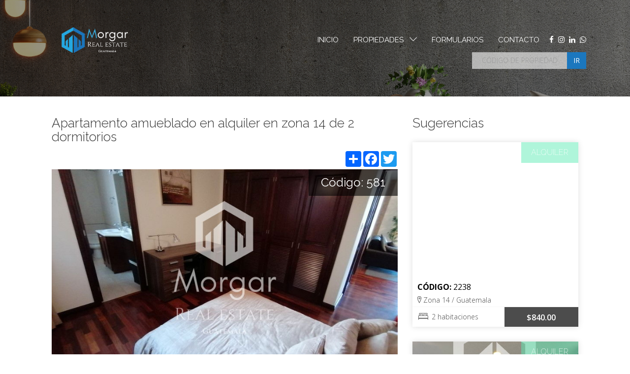

--- FILE ---
content_type: text/html; charset=UTF-8
request_url: https://morgargt.com/apartamentos-amueblados/apartamento-amueblado-en-alquiler-de-2-dormitorios-en-zona-14-581
body_size: 5881
content:

<!DOCTYPE html>
<html lang="es">
<head>
<script type="text/javascript">if(location.href.indexOf("morgargt")<=0){ document.location="https://morgargt.com/"; }</script>
        <!-- Google Tag Manager -->
        <script>(function (w, d, s, l, i) {
            w[l] = w[l] || [];
            w[l].push({'gtm.start':
                    new Date().getTime(), event: 'gtm.js'});
            var f = d.getElementsByTagName(s)[0],
                    j = d.createElement(s), dl = l != 'dataLayer' ? '&l=' + l : '';
            j.async = true;
            j.src =
                    'https://www.googletagmanager.com/gtm.js?id=' + i + dl;
            f.parentNode.insertBefore(j, f);
            })(window, document, 'script', 'dataLayer', 'GTM-T34M2D6');</script>
        <!-- End Google Tag Manager -->
      
    	                        <meta name="viewport" content="width=device-width, initial-scale=1.0">
                <link rel="stylesheet" href="https://cdnjs.cloudflare.com/ajax/libs/twitter-bootstrap/3.3.7/css/bootstrap.min.css">
        <link rel="stylesheet" href="https://cdnjs.cloudflare.com/ajax/libs/simple-line-icons/2.4.1/css/simple-line-icons.min.css">
        <link rel="stylesheet" href="https://fonts.googleapis.com/css?family=Open+Sans:300,400,600,700,800">
        <link rel="stylesheet" href="https://fonts.googleapis.com/css?family=Raleway:100,200,300,400,500">
        <link rel="stylesheet" href="https://cdnjs.cloudflare.com/ajax/libs/animate.css/3.5.2/animate.min.css">
        <link rel="stylesheet" href="https://cdnjs.cloudflare.com/ajax/libs/font-awesome/4.7.0/css/font-awesome.min.css">



        <link rel="stylesheet" href="https://cdnjs.cloudflare.com/ajax/libs/slick-carousel/1.9.0/slick.css">
        <link rel="stylesheet" href="https://cdnjs.cloudflare.com/ajax/libs/slick-carousel/1.9.0/slick-theme.css">
        <link rel="stylesheet" href="https://cdnjs.cloudflare.com/ajax/libs/lightbox2/2.10.0/css/lightbox.min.css">

        <link rel="stylesheet" href="https://cdn.morgargt.com/maqueta/styles.min.css">
        <link rel="stylesheet" href="https://cdn.morgargt.com/assets/css/iconos.css">


        <link rel="icon" type="image/png" sizes="32x32" href="https://cdn.morgargt.com/assets/img/favicon/favicon-32x32.png">
        <link rel="icon" type="image/png" sizes="96x96" href="https://cdn.morgargt.com/assets/img/favicon/favicon-96x96.png">
        <link rel="icon" type="image/png" sizes="16x16" href="https://cdn.morgargt.com/assets/img/favicon/favicon-16x16.png">

                <!-- COMMON TAGS -->
                    <meta charset="utf-8">
            <title>Apartamento amueblado en alquiler en zona 14 de 2 dormitorios</title>
            <!-- Search Engine -->
            <meta name="description" content="Ubicación: Zona  14 ● Metros²: 117 ● Dormitorios: 2 ● Sala familiar: No ● Estudio: No ● Baños: 2.50 ● Parqueos: 2 ● Balcón: Si ● Cuarto de servicio: Si ● Pet Friendly: No ● Descripción ● Departamento: Guatemala">
            <meta name="image" content="https://cdn.morgargt.com/uploads/581-20190821_1228pm5.jpg">
            <!-- Schema.org for Google -->
            <meta itemprop="name" content="$2000.00 - Apartamento amueblado en alquiler en zona 14 de 2 dormitorios">
            <meta itemprop="description" content="Ubicación: Zona  14 ● Metros²: 117 ● Dormitorios: 2 ● Sala familiar: No ● Estudio: No ● Baños: 2.50 ● Parqueos: 2 ● Balcón: Si ● Cuarto de servicio: Si ● Pet Friendly: No ● Descripción ● Departamento: Guatemala">
            <meta itemprop="image" content="https://morgargt-webapp.b-cdn.net/uploads/581-20190821_1228pm5.jpg?class=meta">
            <!-- Twitter -->
            <meta name="twitter:card" content="summary">
            <meta name="twitter:title" content="$2000.00 - Apartamento amueblado en alquiler en zona 14 de 2 dormitorios">
            <meta name="twitter:description" content="Ubicación: Zona  14 ● Metros²: 117 ● Dormitorios: 2 ● Sala familiar: No ● Estudio: No ● Baños: 2.50 ● Parqueos: 2 ● Balcón: Si ● Cuarto de servicio: Si ● Pet Friendly: No ● Descripción ● Departamento: Guatemala">
            <meta name="twitter:site" content="@morgargt">
            <meta name="twitter:creator" content="@morgargt">
            <meta name="twitter:image:src" content="https://morgargt-webapp.b-cdn.net/uploads/581-20190821_1228pm5.jpg?class=meta">
            <meta name="twitter:player" content="https://www.youtube.com/embed/">
            <!-- Open Graph general (Facebook, Pinterest & Google+) -->
            <meta property="og:title" content="$2000.00 - Apartamento amueblado en alquiler en zona 14 de 2 dormitorios">
            <meta property="og:description" content="Ubicación: Zona  14 ● Metros²: 117 ● Dormitorios: 2 ● Sala familiar: No ● Estudio: No ● Baños: 2.50 ● Parqueos: 2 ● Balcón: Si ● Cuarto de servicio: Si ● Pet Friendly: No ● Descripción ● Departamento: Guatemala">
            

           
			            <meta property="og:image"  content="https://morgargt-webapp.b-cdn.net/uploads/581-20190821_1228pm5.jpg?class=meta">
                        <meta property="og:image:alt" content="Apartamento amueblado en alquiler en zona 14 de 2 dormitorios">
            <meta property="og:url" content="https://morgargt.com/apartamentos-amueblados/apartamento-amueblado-en-alquiler-de-2-dormitorios-en-zona-14-581">
            <meta property="og:site_name" content="Morgar Real Estate">
            <meta property="og:type" content="website" />

			      
      <meta name="facebook-domain-verification" content="hk3op35kngn0p98fr53y1qah2b3bxv" />
      <script async src="https://securepubads.g.doubleclick.net/tag/js/gpt.js"></script>
<script>

    window.googletag = window.googletag || {cmd: []};
    
    
  var slot_inlines_0;
  var slot_inlines_1;
  var slot_inlines_2;
  var slot_box_1;
  var slot_home_1;
  var slot_home_2;
  
  googletag.cmd.push(function() {
    
    var mapping1 = googletag.sizeMapping()
                            .addSize([1024, 1], [[1200,100], [970, 90], [728, 90]])
                            .addSize([728, 1], [[728, 90]])
                            .addSize([320, 1], [[320, 100], [300, 100], [320, 50], [300, 50]])
                            .build();

    var mapping2 = googletag.sizeMapping()
                            .addSize([1024, 1], [[300, 250],[250, 250], [300, 600]])
                            .addSize([728, 1], [[300, 250],[250, 250]])
                            .addSize([320, 1], [[300, 250],[250, 250]])
                            .build();

       var mapping3 = googletag.sizeMapping()
                            .addSize([1024, 1], [[320, 50], [300, 50]])
                            .addSize([728, 1], [[320, 50], [300, 50]])
                            .addSize([320, 1], [[320, 50], [300, 50]])
                            .build();

    slot_inlines_0 = googletag.defineSlot('/22688299751/morgar_inlines_wides', [[1200,100],[970,90],[728,90],[320,100],[300,100],[320,50],[300,50]], 'div-gpt-ad-1645740141675-0')
             .defineSizeMapping(mapping1)
             .addService(googletag.pubads());
    
    
    slot_inlines_1 = googletag.defineSlot('/22688299751/morgar_inlines_wides', [[1200,100],[970,90],[728,90],[320,100],[300,100],[320,50],[300,50]], 'div-gpt-ad-1645740141675-1')
             .defineSizeMapping(mapping1)
             .addService(googletag.pubads());
    
    slot_inlines_2 = googletag.defineSlot('/22688299751/morgar_inlines_wides', [[1200,100],[970,90],[728,90],[320,100],[300,100],[320,50],[300,50]], 'div-gpt-ad-1645740141675-2')
             .defineSizeMapping(mapping1)
             .addService(googletag.pubads());
    
    
    slot_box_1 = googletag.defineSlot('/22688299751/morgar_box_1', [[250, 250], [300, 600], [300, 250]], 'div-gpt-ad-1645740180715-0')
             .defineSizeMapping(mapping2)
             .addService(googletag.pubads());
    
    slot_home_0 = googletag.defineSlot('/22688299751/home', [[300, 50], [320, 50]], 'div-gpt-ad-1645740063129-0')
             .defineSizeMapping(mapping3)
             .addService(googletag.pubads());
    
    slot_home_1 =    googletag.defineSlot('/22688299751/home', [[300, 50], [320, 50]], 'div-gpt-ad-1645740063129-1')
             .defineSizeMapping(mapping3)
             .addService(googletag.pubads());
    

    googletag.pubads().enableSingleRequest();
    googletag.pubads().collapseEmptyDivs(true);
    googletag.pubads().setCentering(true);
    googletag.enableServices();
    
    
  });
</script>
      
      
<script src="https://cdn.gravitec.net/storage/5c21e4c000806e8327762145f3be2151/client.js" async></script>
    </head>

    <body>
        <style>
        #myBtn {
          display: none;
          position: fixed;
          bottom: 20px;
          right: 30px;
          z-index: 99;
          font-size: 16px;
          border: none;
          outline: none;
          background-color: #25A8E0;
          color: white;
          cursor: pointer;
          padding: 15px;
          border-radius: 4px;
        }

        #myBtn:hover {
          background-color: #555;
        }
</style>

        <button onclick="topFunction()" id="myBtn" title="Subir">Subir</button>
      
        <!-- Google Tag Manager (noscript) -->
        <noscript><iframe src="https://www.googletagmanager.com/ns.html?id=GTM-T34M2D6"
                          height="0" width="0" style="display:none;visibility:hidden"></iframe></noscript>
        <!-- End Google Tag Manager (noscript) -->


        <script>
            var url = "https://morgargt.com/";
        </script>
        <script type="application/ld+json">
            {
            	"@context": "http://schema.org",
                "@type": "Organization",
                "name": "Morgar Real Estate",
                "url": "https://www.morgargt.com",
                "logo": "https://cdn.morgargt.com/assets/img/logo-webmail.png"
            }
        </script>
                
			<!--
            <script type="application/ld+json">
                {
	                "@context": "http://schema.org",
	                "@type":"Product",
	                "name": "Apartamento amueblado en alquiler en zona 14 de 2 dormitorios",
	                "image": "https://morgargt-webapp.b-cdn.net/uploads/581-20190821_1228pm5.jpg",
	                "description" : "Ubicación: Zona  14 ● Metros²: 117 ● Dormitorios: 2 ● Sala familiar: No ● Estudio: No ● Baños: 2.50 ● Parqueos: 2 ● Balcón: Si ● Cuarto de servicio: Si ● Pet Friendly: No ● Descripción ● Departamento: Guatemala",
	                "url" : "https://morgargt.com/apartamentos-amueblados/apartamento-amueblado-en-alquiler-de-2-dormitorios-en-zona-14-581",
	                "offers":{
		                "@type": "Offer",
		                "price": "2000.00",
		                "priceCurrency": "USD"
	                }
                }
            </script>
            -->
            <div class="cont-menu-no-home">
  <div class="container cont-menu">
    <nav class="navbar navbar-default menu-principal">
      <div class="container">
        <div class="navbar-header"><button class="navbar-toggle collapsed" data-toggle="collapse" data-target="#navcol-1"><span class="sr-only">Toggle navigation</span><span class="icon-bar"></span><span class="icon-bar"></span><span class="icon-bar"></span></button></div>
        <div
        class="collapse navbar-collapse" id="navcol-1">
        <ul class="nav navbar-nav navbar-right">
          <li role="presentation"><a href="https://morgargt.com/">Inicio</a></li>
          <li class="dropdown"><a class="dropdown-toggle" data-toggle="dropdown" aria-expanded="false" href="#">Propiedades<span class="icon-arrow-down"></span></a>
            <ul class="dropdown-menu dropdown-menu-left" role="menu">
                              <li><a href="https://morgargt.com/apartamentos">Apartamentos</a></li>
                              <li><a href="https://morgargt.com/apartamentos-amueblados">Apartamentos Amueblados</a></li>
                              <li><a href="https://morgargt.com/casas">Casas</a></li>
                              <li><a href="https://morgargt.com/oficinas">Oficinas</a></li>
                              <li><a href="https://morgargt.com/locales-comerciales">Locales Comerciales</a></li>
                              <li><a href="https://morgargt.com/bodegas">Bodegas</a></li>
                              <li><a href="https://morgargt.com/terrenos">Terrenos</a></li>
                              <li><a href="https://morgargt.com/proyectos">Proyectos</a></li>
                          </ul>
          </li>
          <li role="presentation"><a href="https://morgargt.com/formularios">Formularios</a></li>
          <li role="presentation"><a href="https://morgargt.com/contacto">Contacto</a></li>

          <li class="redes-sociales-menu">
            <a href="https://www.facebook.com/morgarguatemala/" target="_blank">
              <span class="fa fa-facebook"></span>
            </a>
            <a href="https://www.instagram.com/morgar_guatemala/" target="_blank">
              <span class="fa fa-instagram"></span>
            </a>
            <a href="https://www.linkedin.com/company/morgar-real-estate/" target="_blank">
              <span class="fa fa-linkedin"></span>
            </a>
             <a href="https://api.whatsapp.com/send?phone=+502345128921" target="_blank">
              <span class="fa fa-whatsapp"></span>
            </a>
          </li>
        </ul>
      </div>
    </div>
    <div class="container">
      <div class="codigo-home">
        <form class="form-inline" onSubmit="return submitIr();">
          <div class="form-group pull-right">
            <input class="form-control" type="text" placeholder="Código de Propiedad" name="codigo" id="codigo-propiedad">
            <button type="button" onClick="return submitIr();" class="btn btn-link bg-azul txt-white boton-ir no-deco" role="button" id="boton-ir"  style="color:white;">Ir</button>
          </div>
        </form>
      </div>
    </div>
  </nav><a href="https://morgargt.com/"><img src="https://morgargt.com/assets/img/logo-horizontal.png" id="logo-vertical" class="logo-horizontal" alt="Morgar Real Estate"></a></div>
</div>


      <div class="container-fluid cont-interior">
    <div class="row">
	    <div class="col-md-12 text-center">
	      <br>
	      <!-- /22208275768/morgar_inlines_wides -->
			<div id='div-gpt-ad-1645740141675-0' style='min-width: 300px; min-height: 90px;'>
			  <script>
			    googletag.cmd.push(function() { googletag.display('div-gpt-ad-1645740141675-0'); 
			    setInterval(function(){googletag.pubads().refresh([slot_inlines_0]);}, 30000);		
			    	
			    });
			  </script>
			</div>
	    </div>
	</div>
	</div>
    <div class="container cont-interior"> 
    <div class="row">
        <div class="col-lg-8 col-md-8 col-sm-12 col-xs-12">
            <div class="row">
              
                                 
              
                <div class="col-lg-12 col-md-12 col-sm-12 col-xs-12">
                                            <h1 class="titulo">Apartamento amueblado en alquiler en zona 14 de 2 dormitorios</h1>
                                    </div>
                <div class="col-lg-12 col-md-12 col-sm-12 col-xs-12 text-right"><div class="addtoany-cont a2a_kit a2a_kit_size_32 a2a_default_style">
                        <a class="a2a_dd" href="https://www.addtoany.com/share"></a>
                        <a class="a2a_button_facebook"></a>
                        <a class="a2a_button_twitter"></a>
                        <a class="a2a_button_google_plus"></a>
                    </div>
                </div>
            </div>


                    
                                      <div>
                    <div data-ride="carousel" class="carousel slide" id="carousel-1">
                        <div class="caja-codigo">Código: <span>581</span></div>
                        <div role="listbox" class="carousel-inner">
                                                            <div class="item active">
                                    
                                    <a href="https://morgargt-webapp.b-cdn.net/uploads/581-20190821_1228pm8.jpg" class="imagen" data-lightbox="galeria-581" data-title="apartamento amueblado en alquiler en zona 14 de 2 dormitorios" style="background-image:url(https://morgargt-webapp.b-cdn.net/uploads/581-20190821_1228pm8.jpg?class=carrusel);"></a>
                               
                                    <!-- <a href="https://morgargt.com/uploads/581-20190821_1228pm8.jpg" class="imagen" data-lightbox="galeria-581" data-title="apartamento amueblado en alquiler en zona 14 de 2 dormitorios" style="background-image:url(https://morgargt.com/library/timthumb.php?src=uploads/581-20190821_1228pm8.jpg&amp;h=400&amp;w=705&amp;zc=1&amp;q=80);"></a>-->


                                    </div>
                                                            <div class="item ">
                                    
                                    <a href="https://morgargt-webapp.b-cdn.net/uploads/581-20190821_1228pm16.jpg" class="imagen" data-lightbox="galeria-581" data-title="apartamento amueblado en alquiler en zona 14 de 2 dormitorios" style="background-image:url(https://morgargt-webapp.b-cdn.net/uploads/581-20190821_1228pm16.jpg?class=carrusel);"></a>
                               
                                    <!-- <a href="https://morgargt.com/uploads/581-20190821_1228pm16.jpg" class="imagen" data-lightbox="galeria-581" data-title="apartamento amueblado en alquiler en zona 14 de 2 dormitorios" style="background-image:url(https://morgargt.com/library/timthumb.php?src=uploads/581-20190821_1228pm16.jpg&amp;h=400&amp;w=705&amp;zc=1&amp;q=80);"></a>-->


                                    </div>
                                                            <div class="item ">
                                    
                                    <a href="https://morgargt-webapp.b-cdn.net/uploads/581-20190821_1228pm15.jpg" class="imagen" data-lightbox="galeria-581" data-title="apartamento amueblado en alquiler en zona 14 de 2 dormitorios" style="background-image:url(https://morgargt-webapp.b-cdn.net/uploads/581-20190821_1228pm15.jpg?class=carrusel);"></a>
                               
                                    <!-- <a href="https://morgargt.com/uploads/581-20190821_1228pm15.jpg" class="imagen" data-lightbox="galeria-581" data-title="apartamento amueblado en alquiler en zona 14 de 2 dormitorios" style="background-image:url(https://morgargt.com/library/timthumb.php?src=uploads/581-20190821_1228pm15.jpg&amp;h=400&amp;w=705&amp;zc=1&amp;q=80);"></a>-->


                                    </div>
                                                            <div class="item ">
                                    
                                    <a href="https://morgargt-webapp.b-cdn.net/uploads/581-20190821_1228pm14.jpg" class="imagen" data-lightbox="galeria-581" data-title="apartamento amueblado en alquiler en zona 14 de 2 dormitorios" style="background-image:url(https://morgargt-webapp.b-cdn.net/uploads/581-20190821_1228pm14.jpg?class=carrusel);"></a>
                               
                                    <!-- <a href="https://morgargt.com/uploads/581-20190821_1228pm14.jpg" class="imagen" data-lightbox="galeria-581" data-title="apartamento amueblado en alquiler en zona 14 de 2 dormitorios" style="background-image:url(https://morgargt.com/library/timthumb.php?src=uploads/581-20190821_1228pm14.jpg&amp;h=400&amp;w=705&amp;zc=1&amp;q=80);"></a>-->


                                    </div>
                                                            <div class="item ">
                                    
                                    <a href="https://morgargt-webapp.b-cdn.net/uploads/581-20190821_1228pm13.jpg" class="imagen" data-lightbox="galeria-581" data-title="apartamento amueblado en alquiler en zona 14 de 2 dormitorios" style="background-image:url(https://morgargt-webapp.b-cdn.net/uploads/581-20190821_1228pm13.jpg?class=carrusel);"></a>
                               
                                    <!-- <a href="https://morgargt.com/uploads/581-20190821_1228pm13.jpg" class="imagen" data-lightbox="galeria-581" data-title="apartamento amueblado en alquiler en zona 14 de 2 dormitorios" style="background-image:url(https://morgargt.com/library/timthumb.php?src=uploads/581-20190821_1228pm13.jpg&amp;h=400&amp;w=705&amp;zc=1&amp;q=80);"></a>-->


                                    </div>
                                                            <div class="item ">
                                    
                                    <a href="https://morgargt-webapp.b-cdn.net/uploads/581-20190821_1228pm12.jpg" class="imagen" data-lightbox="galeria-581" data-title="apartamento amueblado en alquiler en zona 14 de 2 dormitorios" style="background-image:url(https://morgargt-webapp.b-cdn.net/uploads/581-20190821_1228pm12.jpg?class=carrusel);"></a>
                               
                                    <!-- <a href="https://morgargt.com/uploads/581-20190821_1228pm12.jpg" class="imagen" data-lightbox="galeria-581" data-title="apartamento amueblado en alquiler en zona 14 de 2 dormitorios" style="background-image:url(https://morgargt.com/library/timthumb.php?src=uploads/581-20190821_1228pm12.jpg&amp;h=400&amp;w=705&amp;zc=1&amp;q=80);"></a>-->


                                    </div>
                                                            <div class="item ">
                                    
                                    <a href="https://morgargt-webapp.b-cdn.net/uploads/581-20190821_1228pm11.jpg" class="imagen" data-lightbox="galeria-581" data-title="apartamento amueblado en alquiler en zona 14 de 2 dormitorios" style="background-image:url(https://morgargt-webapp.b-cdn.net/uploads/581-20190821_1228pm11.jpg?class=carrusel);"></a>
                               
                                    <!-- <a href="https://morgargt.com/uploads/581-20190821_1228pm11.jpg" class="imagen" data-lightbox="galeria-581" data-title="apartamento amueblado en alquiler en zona 14 de 2 dormitorios" style="background-image:url(https://morgargt.com/library/timthumb.php?src=uploads/581-20190821_1228pm11.jpg&amp;h=400&amp;w=705&amp;zc=1&amp;q=80);"></a>-->


                                    </div>
                                                            <div class="item ">
                                    
                                    <a href="https://morgargt-webapp.b-cdn.net/uploads/581-20190821_1228pm10.jpg" class="imagen" data-lightbox="galeria-581" data-title="apartamento amueblado en alquiler en zona 14 de 2 dormitorios" style="background-image:url(https://morgargt-webapp.b-cdn.net/uploads/581-20190821_1228pm10.jpg?class=carrusel);"></a>
                               
                                    <!-- <a href="https://morgargt.com/uploads/581-20190821_1228pm10.jpg" class="imagen" data-lightbox="galeria-581" data-title="apartamento amueblado en alquiler en zona 14 de 2 dormitorios" style="background-image:url(https://morgargt.com/library/timthumb.php?src=uploads/581-20190821_1228pm10.jpg&amp;h=400&amp;w=705&amp;zc=1&amp;q=80);"></a>-->


                                    </div>
                                                            <div class="item ">
                                    
                                    <a href="https://morgargt-webapp.b-cdn.net/uploads/581-20190821_1228pm9.jpg" class="imagen" data-lightbox="galeria-581" data-title="apartamento amueblado en alquiler en zona 14 de 2 dormitorios" style="background-image:url(https://morgargt-webapp.b-cdn.net/uploads/581-20190821_1228pm9.jpg?class=carrusel);"></a>
                               
                                    <!-- <a href="https://morgargt.com/uploads/581-20190821_1228pm9.jpg" class="imagen" data-lightbox="galeria-581" data-title="apartamento amueblado en alquiler en zona 14 de 2 dormitorios" style="background-image:url(https://morgargt.com/library/timthumb.php?src=uploads/581-20190821_1228pm9.jpg&amp;h=400&amp;w=705&amp;zc=1&amp;q=80);"></a>-->


                                    </div>
                                                            <div class="item ">
                                    
                                    <a href="https://morgargt-webapp.b-cdn.net/uploads/581-20190821_1228pm.jpg" class="imagen" data-lightbox="galeria-581" data-title="apartamento amueblado en alquiler en zona 14 de 2 dormitorios" style="background-image:url(https://morgargt-webapp.b-cdn.net/uploads/581-20190821_1228pm.jpg?class=carrusel);"></a>
                               
                                    <!-- <a href="https://morgargt.com/uploads/581-20190821_1228pm.jpg" class="imagen" data-lightbox="galeria-581" data-title="apartamento amueblado en alquiler en zona 14 de 2 dormitorios" style="background-image:url(https://morgargt.com/library/timthumb.php?src=uploads/581-20190821_1228pm.jpg&amp;h=400&amp;w=705&amp;zc=1&amp;q=80);"></a>-->


                                    </div>
                                                            <div class="item ">
                                    
                                    <a href="https://morgargt-webapp.b-cdn.net/uploads/581-20190821_1228pm7.jpg" class="imagen" data-lightbox="galeria-581" data-title="apartamento amueblado en alquiler en zona 14 de 2 dormitorios" style="background-image:url(https://morgargt-webapp.b-cdn.net/uploads/581-20190821_1228pm7.jpg?class=carrusel);"></a>
                               
                                    <!-- <a href="https://morgargt.com/uploads/581-20190821_1228pm7.jpg" class="imagen" data-lightbox="galeria-581" data-title="apartamento amueblado en alquiler en zona 14 de 2 dormitorios" style="background-image:url(https://morgargt.com/library/timthumb.php?src=uploads/581-20190821_1228pm7.jpg&amp;h=400&amp;w=705&amp;zc=1&amp;q=80);"></a>-->


                                    </div>
                                                            <div class="item ">
                                    
                                    <a href="https://morgargt-webapp.b-cdn.net/uploads/581-20190821_1228pm6.jpg" class="imagen" data-lightbox="galeria-581" data-title="apartamento amueblado en alquiler en zona 14 de 2 dormitorios" style="background-image:url(https://morgargt-webapp.b-cdn.net/uploads/581-20190821_1228pm6.jpg?class=carrusel);"></a>
                               
                                    <!-- <a href="https://morgargt.com/uploads/581-20190821_1228pm6.jpg" class="imagen" data-lightbox="galeria-581" data-title="apartamento amueblado en alquiler en zona 14 de 2 dormitorios" style="background-image:url(https://morgargt.com/library/timthumb.php?src=uploads/581-20190821_1228pm6.jpg&amp;h=400&amp;w=705&amp;zc=1&amp;q=80);"></a>-->


                                    </div>
                                                            <div class="item ">
                                    
                                    <a href="https://morgargt-webapp.b-cdn.net/uploads/581-20190821_1228pm5.jpg" class="imagen" data-lightbox="galeria-581" data-title="apartamento amueblado en alquiler en zona 14 de 2 dormitorios" style="background-image:url(https://morgargt-webapp.b-cdn.net/uploads/581-20190821_1228pm5.jpg?class=carrusel);"></a>
                               
                                    <!-- <a href="https://morgargt.com/uploads/581-20190821_1228pm5.jpg" class="imagen" data-lightbox="galeria-581" data-title="apartamento amueblado en alquiler en zona 14 de 2 dormitorios" style="background-image:url(https://morgargt.com/library/timthumb.php?src=uploads/581-20190821_1228pm5.jpg&amp;h=400&amp;w=705&amp;zc=1&amp;q=80);"></a>-->


                                    </div>
                                                            <div class="item ">
                                    
                                    <a href="https://morgargt-webapp.b-cdn.net/uploads/581-20190821_1228pm4.jpg" class="imagen" data-lightbox="galeria-581" data-title="apartamento amueblado en alquiler en zona 14 de 2 dormitorios" style="background-image:url(https://morgargt-webapp.b-cdn.net/uploads/581-20190821_1228pm4.jpg?class=carrusel);"></a>
                               
                                    <!-- <a href="https://morgargt.com/uploads/581-20190821_1228pm4.jpg" class="imagen" data-lightbox="galeria-581" data-title="apartamento amueblado en alquiler en zona 14 de 2 dormitorios" style="background-image:url(https://morgargt.com/library/timthumb.php?src=uploads/581-20190821_1228pm4.jpg&amp;h=400&amp;w=705&amp;zc=1&amp;q=80);"></a>-->


                                    </div>
                                                            <div class="item ">
                                    
                                    <a href="https://morgargt-webapp.b-cdn.net/uploads/581-20190821_1228pm3.jpg" class="imagen" data-lightbox="galeria-581" data-title="apartamento amueblado en alquiler en zona 14 de 2 dormitorios" style="background-image:url(https://morgargt-webapp.b-cdn.net/uploads/581-20190821_1228pm3.jpg?class=carrusel);"></a>
                               
                                    <!-- <a href="https://morgargt.com/uploads/581-20190821_1228pm3.jpg" class="imagen" data-lightbox="galeria-581" data-title="apartamento amueblado en alquiler en zona 14 de 2 dormitorios" style="background-image:url(https://morgargt.com/library/timthumb.php?src=uploads/581-20190821_1228pm3.jpg&amp;h=400&amp;w=705&amp;zc=1&amp;q=80);"></a>-->


                                    </div>
                                                            <div class="item ">
                                    
                                    <a href="https://morgargt-webapp.b-cdn.net/uploads/581-20190821_1228pm2.jpg" class="imagen" data-lightbox="galeria-581" data-title="apartamento amueblado en alquiler en zona 14 de 2 dormitorios" style="background-image:url(https://morgargt-webapp.b-cdn.net/uploads/581-20190821_1228pm2.jpg?class=carrusel);"></a>
                               
                                    <!-- <a href="https://morgargt.com/uploads/581-20190821_1228pm2.jpg" class="imagen" data-lightbox="galeria-581" data-title="apartamento amueblado en alquiler en zona 14 de 2 dormitorios" style="background-image:url(https://morgargt.com/library/timthumb.php?src=uploads/581-20190821_1228pm2.jpg&amp;h=400&amp;w=705&amp;zc=1&amp;q=80);"></a>-->


                                    </div>
                                                            <div class="item ">
                                    
                                    <a href="https://morgargt-webapp.b-cdn.net/uploads/581-20190821_1228pm1.jpg" class="imagen" data-lightbox="galeria-581" data-title="apartamento amueblado en alquiler en zona 14 de 2 dormitorios" style="background-image:url(https://morgargt-webapp.b-cdn.net/uploads/581-20190821_1228pm1.jpg?class=carrusel);"></a>
                               
                                    <!-- <a href="https://morgargt.com/uploads/581-20190821_1228pm1.jpg" class="imagen" data-lightbox="galeria-581" data-title="apartamento amueblado en alquiler en zona 14 de 2 dormitorios" style="background-image:url(https://morgargt.com/library/timthumb.php?src=uploads/581-20190821_1228pm1.jpg&amp;h=400&amp;w=705&amp;zc=1&amp;q=80);"></a>-->


                                    </div>
                                                    </div>
                        <div class="controles-laterales">
                            <a href="#carousel-1" role="button" data-slide="prev" class="left carousel-control">
                                <span class="icon-arrow-left"></span>
                                <span class="sr-only">Anterior</span>
                            </a>
                            <a href="#carousel-1" role="button" data-slide="next" class="right carousel-control">
                                <span class="icon-arrow-right"></span>
                                <span class="sr-only">Siguiente</span>
                            </a>
                        </div>
                    </div>
                    <div class="cont-indicadores">
                        <div class="thumbis">
                                                       
                                <a href="#" class="imagen" style="background-image:url(https://morgargt-webapp.b-cdn.net/uploads/581-20190821_1228pm8.jpg?class=carruselThumbnails)" data-target="#carousel-1" data-slide-to="0"></a>
                            
                           <!-- <a href="#" class="imagen" style="background-image:url(https://morgargt.com/library/timthumb.php?src=https://morgargt.com/uploads/581-20190821_1228pm8.jpg&amp;h=100&amp;w=141&amp;zc=1&amp;q=80)" data-target="#carousel-1" data-slide-to="0"></a>-->

                                                               
                                <a href="#" class="imagen" style="background-image:url(https://morgargt-webapp.b-cdn.net/uploads/581-20190821_1228pm16.jpg?class=carruselThumbnails)" data-target="#carousel-1" data-slide-to="1"></a>
                            
                           <!-- <a href="#" class="imagen" style="background-image:url(https://morgargt.com/library/timthumb.php?src=https://morgargt.com/uploads/581-20190821_1228pm16.jpg&amp;h=100&amp;w=141&amp;zc=1&amp;q=80)" data-target="#carousel-1" data-slide-to="1"></a>-->

                                                               
                                <a href="#" class="imagen" style="background-image:url(https://morgargt-webapp.b-cdn.net/uploads/581-20190821_1228pm15.jpg?class=carruselThumbnails)" data-target="#carousel-1" data-slide-to="2"></a>
                            
                           <!-- <a href="#" class="imagen" style="background-image:url(https://morgargt.com/library/timthumb.php?src=https://morgargt.com/uploads/581-20190821_1228pm15.jpg&amp;h=100&amp;w=141&amp;zc=1&amp;q=80)" data-target="#carousel-1" data-slide-to="2"></a>-->

                                                               
                                <a href="#" class="imagen" style="background-image:url(https://morgargt-webapp.b-cdn.net/uploads/581-20190821_1228pm14.jpg?class=carruselThumbnails)" data-target="#carousel-1" data-slide-to="3"></a>
                            
                           <!-- <a href="#" class="imagen" style="background-image:url(https://morgargt.com/library/timthumb.php?src=https://morgargt.com/uploads/581-20190821_1228pm14.jpg&amp;h=100&amp;w=141&amp;zc=1&amp;q=80)" data-target="#carousel-1" data-slide-to="3"></a>-->

                                                               
                                <a href="#" class="imagen" style="background-image:url(https://morgargt-webapp.b-cdn.net/uploads/581-20190821_1228pm13.jpg?class=carruselThumbnails)" data-target="#carousel-1" data-slide-to="4"></a>
                            
                           <!-- <a href="#" class="imagen" style="background-image:url(https://morgargt.com/library/timthumb.php?src=https://morgargt.com/uploads/581-20190821_1228pm13.jpg&amp;h=100&amp;w=141&amp;zc=1&amp;q=80)" data-target="#carousel-1" data-slide-to="4"></a>-->

                                                               
                                <a href="#" class="imagen" style="background-image:url(https://morgargt-webapp.b-cdn.net/uploads/581-20190821_1228pm12.jpg?class=carruselThumbnails)" data-target="#carousel-1" data-slide-to="5"></a>
                            
                           <!-- <a href="#" class="imagen" style="background-image:url(https://morgargt.com/library/timthumb.php?src=https://morgargt.com/uploads/581-20190821_1228pm12.jpg&amp;h=100&amp;w=141&amp;zc=1&amp;q=80)" data-target="#carousel-1" data-slide-to="5"></a>-->

                                                               
                                <a href="#" class="imagen" style="background-image:url(https://morgargt-webapp.b-cdn.net/uploads/581-20190821_1228pm11.jpg?class=carruselThumbnails)" data-target="#carousel-1" data-slide-to="6"></a>
                            
                           <!-- <a href="#" class="imagen" style="background-image:url(https://morgargt.com/library/timthumb.php?src=https://morgargt.com/uploads/581-20190821_1228pm11.jpg&amp;h=100&amp;w=141&amp;zc=1&amp;q=80)" data-target="#carousel-1" data-slide-to="6"></a>-->

                                                               
                                <a href="#" class="imagen" style="background-image:url(https://morgargt-webapp.b-cdn.net/uploads/581-20190821_1228pm10.jpg?class=carruselThumbnails)" data-target="#carousel-1" data-slide-to="7"></a>
                            
                           <!-- <a href="#" class="imagen" style="background-image:url(https://morgargt.com/library/timthumb.php?src=https://morgargt.com/uploads/581-20190821_1228pm10.jpg&amp;h=100&amp;w=141&amp;zc=1&amp;q=80)" data-target="#carousel-1" data-slide-to="7"></a>-->

                                                               
                                <a href="#" class="imagen" style="background-image:url(https://morgargt-webapp.b-cdn.net/uploads/581-20190821_1228pm9.jpg?class=carruselThumbnails)" data-target="#carousel-1" data-slide-to="8"></a>
                            
                           <!-- <a href="#" class="imagen" style="background-image:url(https://morgargt.com/library/timthumb.php?src=https://morgargt.com/uploads/581-20190821_1228pm9.jpg&amp;h=100&amp;w=141&amp;zc=1&amp;q=80)" data-target="#carousel-1" data-slide-to="8"></a>-->

                                                               
                                <a href="#" class="imagen" style="background-image:url(https://morgargt-webapp.b-cdn.net/uploads/581-20190821_1228pm.jpg?class=carruselThumbnails)" data-target="#carousel-1" data-slide-to="9"></a>
                            
                           <!-- <a href="#" class="imagen" style="background-image:url(https://morgargt.com/library/timthumb.php?src=https://morgargt.com/uploads/581-20190821_1228pm.jpg&amp;h=100&amp;w=141&amp;zc=1&amp;q=80)" data-target="#carousel-1" data-slide-to="9"></a>-->

                                                               
                                <a href="#" class="imagen" style="background-image:url(https://morgargt-webapp.b-cdn.net/uploads/581-20190821_1228pm7.jpg?class=carruselThumbnails)" data-target="#carousel-1" data-slide-to="10"></a>
                            
                           <!-- <a href="#" class="imagen" style="background-image:url(https://morgargt.com/library/timthumb.php?src=https://morgargt.com/uploads/581-20190821_1228pm7.jpg&amp;h=100&amp;w=141&amp;zc=1&amp;q=80)" data-target="#carousel-1" data-slide-to="10"></a>-->

                                                               
                                <a href="#" class="imagen" style="background-image:url(https://morgargt-webapp.b-cdn.net/uploads/581-20190821_1228pm6.jpg?class=carruselThumbnails)" data-target="#carousel-1" data-slide-to="11"></a>
                            
                           <!-- <a href="#" class="imagen" style="background-image:url(https://morgargt.com/library/timthumb.php?src=https://morgargt.com/uploads/581-20190821_1228pm6.jpg&amp;h=100&amp;w=141&amp;zc=1&amp;q=80)" data-target="#carousel-1" data-slide-to="11"></a>-->

                                                               
                                <a href="#" class="imagen" style="background-image:url(https://morgargt-webapp.b-cdn.net/uploads/581-20190821_1228pm5.jpg?class=carruselThumbnails)" data-target="#carousel-1" data-slide-to="12"></a>
                            
                           <!-- <a href="#" class="imagen" style="background-image:url(https://morgargt.com/library/timthumb.php?src=https://morgargt.com/uploads/581-20190821_1228pm5.jpg&amp;h=100&amp;w=141&amp;zc=1&amp;q=80)" data-target="#carousel-1" data-slide-to="12"></a>-->

                                                               
                                <a href="#" class="imagen" style="background-image:url(https://morgargt-webapp.b-cdn.net/uploads/581-20190821_1228pm4.jpg?class=carruselThumbnails)" data-target="#carousel-1" data-slide-to="13"></a>
                            
                           <!-- <a href="#" class="imagen" style="background-image:url(https://morgargt.com/library/timthumb.php?src=https://morgargt.com/uploads/581-20190821_1228pm4.jpg&amp;h=100&amp;w=141&amp;zc=1&amp;q=80)" data-target="#carousel-1" data-slide-to="13"></a>-->

                                                               
                                <a href="#" class="imagen" style="background-image:url(https://morgargt-webapp.b-cdn.net/uploads/581-20190821_1228pm3.jpg?class=carruselThumbnails)" data-target="#carousel-1" data-slide-to="14"></a>
                            
                           <!-- <a href="#" class="imagen" style="background-image:url(https://morgargt.com/library/timthumb.php?src=https://morgargt.com/uploads/581-20190821_1228pm3.jpg&amp;h=100&amp;w=141&amp;zc=1&amp;q=80)" data-target="#carousel-1" data-slide-to="14"></a>-->

                                                               
                                <a href="#" class="imagen" style="background-image:url(https://morgargt-webapp.b-cdn.net/uploads/581-20190821_1228pm2.jpg?class=carruselThumbnails)" data-target="#carousel-1" data-slide-to="15"></a>
                            
                           <!-- <a href="#" class="imagen" style="background-image:url(https://morgargt.com/library/timthumb.php?src=https://morgargt.com/uploads/581-20190821_1228pm2.jpg&amp;h=100&amp;w=141&amp;zc=1&amp;q=80)" data-target="#carousel-1" data-slide-to="15"></a>-->

                                                               
                                <a href="#" class="imagen" style="background-image:url(https://morgargt-webapp.b-cdn.net/uploads/581-20190821_1228pm1.jpg?class=carruselThumbnails)" data-target="#carousel-1" data-slide-to="16"></a>
                            
                           <!-- <a href="#" class="imagen" style="background-image:url(https://morgargt.com/library/timthumb.php?src=https://morgargt.com/uploads/581-20190821_1228pm1.jpg&amp;h=100&amp;w=141&amp;zc=1&amp;q=80)" data-target="#carousel-1" data-slide-to="16"></a>-->

                                                            </div>
                    </div>
                </div>
                            <br>
                <div class="alert alert-warning alertas " role="alert">
                    Este inmueble ha sido Alquilado.<br>
                    Te aconsejamos ir a la página de <a class="text-warning" href="https://morgargt.com/apartamentos-amueblados"><strong>inmuebles similares</strong></a> para buscar uno similar.
                </div>
            

        </div>
        <div class="col-lg-4 col-md-4 col-sm-12 col-xs-12">
            <div class="row">
                <div class="col-lg-12 col-md-12 col-sm-12 col-xs-12">
                    <h1 class="titulo">Sugerencias</h1>
                </div>
                                    <div class="col-lg-12 col-md-12 col-sm-12 col-xs-12 cont-cards">
                        <div class="card-propiedad">
                            <a href="https://morgargt.com/apartamentos-amueblados/apartamento-en-zona-14-2238" class="imagen" style="background-image:url(https://morgargt-webapp.b-cdn.net/assets/img/thumb.jpg);"></a>
                            <span class="codigo-label">Código:&nbsp;<a href="https://morgargt.com/apartamentos-amueblados/apartamento-en-zona-14-2238" class="codigo txt-black no-deco">2238</a></span>
                            <span class="ubicacion"><i class="icon-pin"></i>&nbsp;Zona  14 / Guatemala</span>
                            <div class="cont-detalle">
                                                                    <span class="info-icono"><i class="icon-cama"></i>&nbsp;&nbsp;2 habitaciones</span>
                                
                                
                                
                                <span class="precio bg-negro">
                                    $840.00                                </span>
                            </div>
                            <span class="etiqueta bg-menta-op txt-blanco">Alquiler</span></div>
                    </div>

                                    <div class="col-lg-12 col-md-12 col-sm-12 col-xs-12 cont-cards">
                        <div class="card-propiedad">
                            <a href="https://morgargt.com/apartamentos-amueblados/Apartamento-amueblado-en-zona-15-2366" class="imagen" style="background-image:url(https://morgargt-webapp.b-cdn.net/uploads/2366-20250718_105301am9.jpg?class=list);"></a>
                            <span class="codigo-label">Código:&nbsp;<a href="https://morgargt.com/apartamentos-amueblados/Apartamento-amueblado-en-zona-15-2366" class="codigo txt-black no-deco">2366</a></span>
                            <span class="ubicacion"><i class="icon-pin"></i>&nbsp;Zona  15 / Guatemala</span>
                            <div class="cont-detalle">
                                                                    <span class="info-icono"><i class="icon-cama"></i>&nbsp;&nbsp;1 habitaciones</span>
                                
                                
                                
                                <span class="precio bg-negro">
                                    $1,100.00                                </span>
                            </div>
                            <span class="etiqueta bg-menta-op txt-blanco">Alquiler</span></div>
                    </div>

                                    <div class="col-lg-12 col-md-12 col-sm-12 col-xs-12 cont-cards">
                        <div class="card-propiedad">
                            <a href="https://morgargt.com/apartamentos-amueblados/Apartamentos-amueblados-zona-10-en-alquiler-919" class="imagen" style="background-image:url(https://morgargt-webapp.b-cdn.net/uploads/919-20200610_0236pm2.jpg?class=list);"></a>
                            <span class="codigo-label">Código:&nbsp;<a href="https://morgargt.com/apartamentos-amueblados/Apartamentos-amueblados-zona-10-en-alquiler-919" class="codigo txt-black no-deco">919</a></span>
                            <span class="ubicacion"><i class="icon-pin"></i>&nbsp;Zona  10 / Guatemala</span>
                            <div class="cont-detalle">
                                                                    <span class="info-icono"><i class="icon-cama"></i>&nbsp;&nbsp;2 habitaciones</span>
                                
                                
                                
                                <span class="precio bg-negro">
                                    $1,100.00                                </span>
                            </div>
                            <span class="etiqueta bg-menta-op txt-blanco">Alquiler</span></div>
                    </div>

                            </div>
            <br class="visible-xs"/>
                     <div class="row">
                <div class="col-lg-12 col-md-12 col-sm-12 col-xs-12 text-center">
         
                  <!-- //morgar_box_1 -->
                  <div id='div-gpt-ad-1645740180715-0' style='min-width: 250px; min-height: 250px;'>
                    <script>
                      googletag.cmd.push(function() { googletag.display('div-gpt-ad-1645740180715-0'); 
                      	setInterval(function(){googletag.pubads().refresh([slot_box_1]);}, 30000);		
                      });
                    </script>
                  </div>
                   <br class="visible-xs"/>
                </div>
          </div>
                  </div>
    </div>
</div>

<div class="container-fluid">
  <div class="row">
	<div class="col-md-12 text-center">

		<div id='div-gpt-ad-1645740141675-2'>
			<script>
			googletag.cmd.push(function() { googletag.display('div-gpt-ad-1645740141675-2');
			setInterval(function(){googletag.pubads().refresh([slot_inlines_2]);}, 30000);	
				
			});
			</script>
		</div>
	</div>
  </div>
</div>


<footer class="text-center container-fluid" style="margin-top:30px;">
        <div class="cont-footer"><img src="https://morgargt.com/assets/img/logito.png" alt="Morgar Real Estate">
            <ul class="list-unstyled">
                <li>Teléfono: 2292-2686</li>
                <li>Correo Electrónico: <a href="/cdn-cgi/l/email-protection" class="__cf_email__" data-cfemail="c2abaca4ad82afadb0a5a3b0a5b6eca1adaf">[email&#160;protected]</a></li>
                <li>Guatemala, 2026</li>
            </ul>
        </div>
    </footer>
    <script data-cfasync="false" src="/cdn-cgi/scripts/5c5dd728/cloudflare-static/email-decode.min.js"></script><script src="https://cdnjs.cloudflare.com/ajax/libs/jquery/1.12.4/jquery.min.js"></script>
    <script src="https://cdnjs.cloudflare.com/ajax/libs/jquery.isotope/2.2.2/isotope.pkgd.min.js"></script>
    <script src="https://cdnjs.cloudflare.com/ajax/libs/twitter-bootstrap/3.3.7/js/bootstrap.min.js"></script>
    <script src="https://static.addtoany.com/menu/page.js"></script>
    <!--<script src="https://morgargt.com/assets/js/jquery.viewbox.min.js"></script>-->
    <script src="https://cdnjs.cloudflare.com/ajax/libs/slick-carousel/1.9.0/slick.min.js"></script>
    <script src="https://cdnjs.cloudflare.com/ajax/libs/lightbox2/2.10.0/js/lightbox.min.js"></script>

    <script src="https://morgargt.com/maqueta/common.js"></script>
    <script src="https://morgargt.com/maqueta/no-home.js"></script>
    <script src="https://morgargt.com/maqueta/ajax.js"></script>


    <!-- Global site tag (gtag.js) - Google Analytics -->
    <!--<script async src="https://www.googletagmanager.com/gtag/js?id=UA-113322754-1"></script>
    <script>
      window.dataLayer = window.dataLayer || [];
      function gtag(){dataLayer.push(arguments);}
      gtag('js', new Date());

      gtag('config', 'UA-113322754-1');
    </script>
-->

<script defer src="https://static.cloudflareinsights.com/beacon.min.js/vcd15cbe7772f49c399c6a5babf22c1241717689176015" integrity="sha512-ZpsOmlRQV6y907TI0dKBHq9Md29nnaEIPlkf84rnaERnq6zvWvPUqr2ft8M1aS28oN72PdrCzSjY4U6VaAw1EQ==" data-cf-beacon='{"version":"2024.11.0","token":"f4e45993328e4864ac9aa6861b5097a8","r":1,"server_timing":{"name":{"cfCacheStatus":true,"cfEdge":true,"cfExtPri":true,"cfL4":true,"cfOrigin":true,"cfSpeedBrain":true},"location_startswith":null}}' crossorigin="anonymous"></script>
</body>

</html>


--- FILE ---
content_type: text/html; charset=utf-8
request_url: https://www.google.com/recaptcha/api2/aframe
body_size: 184
content:
<!DOCTYPE HTML><html><head><meta http-equiv="content-type" content="text/html; charset=UTF-8"></head><body><script nonce="MvFwcRx9EJpOSkCc0_F4xw">/** Anti-fraud and anti-abuse applications only. See google.com/recaptcha */ try{var clients={'sodar':'https://pagead2.googlesyndication.com/pagead/sodar?'};window.addEventListener("message",function(a){try{if(a.source===window.parent){var b=JSON.parse(a.data);var c=clients[b['id']];if(c){var d=document.createElement('img');d.src=c+b['params']+'&rc='+(localStorage.getItem("rc::a")?sessionStorage.getItem("rc::b"):"");window.document.body.appendChild(d);sessionStorage.setItem("rc::e",parseInt(sessionStorage.getItem("rc::e")||0)+1);localStorage.setItem("rc::h",'1769031271459');}}}catch(b){}});window.parent.postMessage("_grecaptcha_ready", "*");}catch(b){}</script></body></html>

--- FILE ---
content_type: text/css
request_url: https://cdn.morgargt.com/maqueta/styles.min.css
body_size: 4389
content:
.card-propiedad,
.card-proyectos {
    box-shadow: 0 0 11px 0 rgba(0, 0, 0, 0.13);
    width: 100%;
}
.hero-item .square,
.hero-item .titulo,
.icono-home,
.info-contacto-footer {
    text-shadow: 1px 1px #000;
}
.cont-404 .mensaje,
.cont-contacto .mensaje {
    font-size: 20px;
}
.cont-404 {
    margin-top: 50px;
    margin-bottom: 100px;
}
.alertas {
    font-family: "Open Sans";
    font-weight: 300;
    border-radius: 0;
}
.bg-negro {
    background: #000;
}
.bg-negro-op {
    background: rgba(0, 0, 0, 0.5);
}
.bg-blanco {
    background: #fff;
}
.bg-blanco-op {
    background: rgba(255, 255, 255, 0.5);
}
.bg-gris {
    background: #999;
}
.bg-gris-op {
    background: rgba(153, 153, 153, 0.5);
}
.bg-verde {
    background: #3edd61;
}
.bg-verde-op {
    background: rgba(62, 221, 97, 0.5);
}
.bg-menta {
    background: #60ebb6;
}
.bg-menta-op {
    background: rgba(96, 235, 182, 0.5);
}
.bg-azul {
    background: #1b77be;
}
.bg-azul-op,
.bg-azul:hover {
    background: rgba(27, 119, 190, 0.5);
}
.bg-celeste {
    background: #26aae3;
}
.bg-celeste-op {
    background: rgba(38, 170, 227, 0.5);
}
.bg-purpura {
    background: #a75bff;
}
.bg-purpura-op {
    background: rgba(167, 91, 255, 0.5);
}
.bg-morado {
    background: #6f26cc;
}
.bg-morado-op {
    background: rgba(111, 38, 204, 0.5);
}
.card-proyectos .imagen {
    background-size: cover;
    background-repeat: no-repeat;
    background-position: center center;
    height: 350px;
    width: 100%;
    display: block;
    position: relative;
}
@media (max-width: 767px) {
    .cont-404 .mensaje,
    .cont-contacto .mensaje {
        font-size: 16px;
    }
    .card-proyectos .imagen {
        height: 200px;
    }
}
.card-proyectos .imagen:after {
    content: "";
    position: absolute;
    width: 100%;
    height: inherit;
    background: rgba(0, 0, 0, 0.3);
}
.card-proyectos .imagen .titulo {
    position: absolute;
    top: 40%;
    color: #fff;
    z-index: 2;
    font-family: "Source Sans Pro";
    font-weight: 400;
    font-size: 35px;
    margin: auto;
    text-shadow: 1px 1px #000;
    width: 100%;
    height: 115px;
    display: grid;
    padding: 0 10px;
}
@media (max-width: 767px) {
    .card-proyectos .imagen .titulo {
        font-size: 16px;
    }
    .card-proyectos .ubicacion {
        min-width: 100%;
        max-width: 100%;
    }
}
.card-proyectos .ubicacion {
    font-family: Montserrat;
    font-weight: 300;
    font-size: 18px;
    display: block;
    font-style: italic;
    margin: 18px 0 0;
    color: #fff;
}
.cont-cards {
    margin: 15px 0;
}
@media (max-width: 767px) {
    .cont-cards {
        margin: 0;
        padding: 11px 5px;
    }
}
.card-propiedad .codigo-label,
.card-propiedad .ubicacion {
    font-family: "Open Sans";
    padding: 3px 10px;
}
.card-propiedad {
    position: relative;
    display: inline-block;
}
.card-propiedad .imagen {
    background-size: cover;
    background-repeat: no-repeat;
    background-position: center center;
    height: 275px;
    width: 100%;
    display: block;
}
.card-propiedad .codigo-label {
    font-weight: 700;
    color: #000;
    font-size: 16px;
    text-transform: uppercase;
    display: block;
    margin-top: 5px;
}
.card-propiedad .codigo {
    font-weight: 400;
}
.card-propiedad .info-icono,
.card-propiedad .ubicacion {
    font-size: 14px;
    font-weight: 300;
    color: #474747;
    display: block;
}
.card-propiedad .info-icono,
.card-propiedad .precio {
    font-family: "Open Sans";
    padding: 10px 12px;
}
.card-propiedad .precio {
    font-size: 16px;
    font-weight: 600;
    position: absolute;
    min-width: 150px;
    color: #fff;
    text-align: center;
    bottom: 0;
    right: 0;
    height: 40px;
    background: rgba(0, 0, 0, 0.7);
}
.carousel .imagen,
.cont-indicadores .imagen {
    background-size: cover;
    background-position: center center;
    background-repeat: no-repeat;
}
@media (max-width: 767px) {
    .card-propiedad .precio {
        position: initial;
        bottom: initial;
        right: initial;
        display: block;
    }
}
@media (max-width: 991px) {
    .card-propiedad .precio {
        position: initial;
        bottom: initial;
        right: initial;
        display: block;
    }
}
.caja-codigo,
.card-propiedad .etiqueta {
    right: 0;
    font-family: Raleway;
}
.card-propiedad .cont-detalle {
    position: relative;
    height: auto /*46px*/;
    border-top: rgba(244, 244, 244, 0.7) 1px solid;
}
.card-propiedad .etiqueta {
    display: block;
    position: absolute;
    top: 0;
    font-size: 16px;
    color: #fff;
    padding: 10px 20px;
    text-transform: uppercase;
    font-weight: 200;
}
.cont-formularios label,
.cont-formularios p,
footer,
footer a {
    font-weight: 300;
}
.cont-indicadores {
    width: 100%;
    height: auto;
}
.cont-indicadores ul {
    padding: 0;
    margin: 0;
    overflow: hidden;
    line-height: 17px;
}
.cont-indicadores ul li {
    padding: 0;
    margin: 0;
}
.cont-indicadores .imagen {
    width: 99.5px;
    height: 100px;
    display: block;
}
@media (max-width: 767px) {
    .cont-indicadores .imagen {
        width: 50px;
        height: 50px;
    }
}
.carousel-control .icon-arrow-left,
.carousel-control .icon-arrow-right,
.carousel-control .icon-next,
.carousel-control .icon-prev {
    position: absolute;
    top: 50%;
    z-index: 5;
    display: inline-block;
    margin-top: -10px;
}
.carousel .imagen {
    width: 100%;
    height: 400px;
    display: block;
    border: none;
}
.controles-laterales {
    display: none;
}
.carousel:hover .controles-laterales {
    display: block;
}
.carousel-control {
    width: 20px;
    text-align: initial;
}
.carousel-control.left,
.carousel-control.right {
    background-image: none;
}
.carousel {
    position: relative;
}
.caja-codigo {
    position: absolute;
    background: rgba(0, 0, 0, 0.6);
    color: #fff;
    top: 0;
    padding: 10px 25px;
    z-index: 100;
    font-size: 24px;
}
@media (max-width: 767px) {
    .carousel .imagen {
        height: 200px;
    }
    .caja-codigo {
        position: absolute;
        background: rgba(0, 0, 0, 0.95);
        color: #fff;
        top: 0;
        right: 0;
        padding: 5px 10px;
        z-index: 100;
        font-family: Raleway;
        font-size: 18px;
    }
    .drop-down-orden a {
        font-size: 13px;
    }
}
.carousel iframe {
    border: none;
}
.dd-filtros .filtro {
    border-bottom: 0.5px solid rgba(221, 221, 221, 0.6);
    text-transform: uppercase;
}
.dd-filtros .filtro:last-child {
    border-bottom: none;
}
.dd-filtros li a:hover {
    background: 0 0;
}
.cont-filtros {
    padding: 0;
    margin-top: 20px;
}
.cont-filtros .cont {
    padding: 1px;
}
.dropdown-filtros {
    background: rgba(25, 34, 48, 0.5);
}
.dropdown-filtros a {
    color: #fff;
    font-weight: 300;
    font-family: "Open Sans";
    text-transform: uppercase;
}
.drop-down-orden a,
.drop-down-orden a:focus,
.drop-down-orden a:hover {
    color: #333;
    text-decoration: none;
}
.drop-down-orden a {
    font-family: Raleway;
    text-transform: uppercase;
    text-align: right;
}
.dropdown-filtros a:focus,
.dropdown-filtros a:hover {
    color: #fff;
    text-decoration: none;
}
.dropdown-filtros .carrete {
    position: absolute;
    right: 10px;
    top: 14px;
}
.dropdown-filtros .dropdown-menu {
    margin-top: 0;
    border-radius: 0;
    max-height: 235px;
    overflow-y: auto;
    overflow-x: hidden;
    padding: 10px;
  
  background:
    /* Shadow covers */
    linear-gradient(white 30%, rgba(255,255,255,0)),
    linear-gradient(rgba(255,255,255,0), white 70%) 0 100%,
    
    /* Shadows */
    radial-gradient(50% 0, farthest-side, rgba(0,0,0,.2), rgba(0,0,0,0)),
    radial-gradient(50% 100%,farthest-side, rgba(0,0,0,.2), rgba(0,0,0,0)) 0 100%;
  background:
    /* Shadow covers */
    linear-gradient(white 30%, rgba(255,255,255,0)),
    linear-gradient(rgba(255,255,255,0), white 70%) 0 100%,
    
    /* Shadows */
    radial-gradient(farthest-side at 50% 0, rgba(0,0,0,.2), rgba(0,0,0,0)),
    radial-gradient(farthest-side at 50% 100%, rgba(0,0,0,.2), rgba(0,0,0,0)) 0 100%;
  background-repeat: no-repeat;
  background-color: white;
  background-size: 100% 40px, 100% 40px, 100% 14px, 100% 14px;
  
    /* Opera doesn't support this in the shorthand */
  background-attachment: local, local, scroll, scroll;
  
  
}
.drop-down-orden {
    margin-top: 20px;
}
@media (max-width: 767px) {
    .drop-down-orden {
        margin-top: 14px;
    }
}
.drop-down-orden .dropdown-menu a {
    margin-top: 0;
    border-radius: 0;
    text-align: left;
    padding: 0 10px;
}
.drop-down-orden .dropdown-menu > .active > a,
.dropdown-filtros .dropdown-menu > .active > a {
    background: 0 0;
    color: #333;
    position: relative;
}
.dropdown-menu > li > a:focus,
.dropdown-menu > li > a:hover {
    color: #262626;
    text-decoration: none;
    background-color: transparent;
}
footer,
footer a {
    background: #000;
    color: #fff;
    font-family: "Open Sans";
    font-size: 16px;
}
.cont-formularios,
.hero-item .titulo {
    font-family: Raleway;
}
.cont-footer {
    padding: 35px 0 30px;
}
.cont-formularios {
    margin-bottom: 30px;
}
.cont-formularios a,
.cont-formularios btn,
.cont-formularios input,
.cont-formularios textarea {
    border-radius: 0;
}
.cont-header-form {
    margin: 20px auto 10px;
}
.cont-header-form .logo-formulario {
    width: 250px;
}
.no-deco,
.no-deco:focus,
.no-deco:hover,
.no-deco:visited {
    text-decoration: none;
}
@media (min-width: 1200px) {
    .container {
        width: 1100px !important;
    }
    .home .container {
        width: 1170px !important;
    }
}
.no-padding {
    padding: 0;
}
.no-margin {
    margin: 0;
}
.home {
    background-image: url(/assets/img/assets/background-overlay-4.jpg?v=26s);
    min-height: 100%;
    background-position: center;
    background-repeat: no-repeat;
    background-size: cover;
}
body {
    background: 0 0;
}
.hero-container {
    color: #fff;
    min-height: 435px;
    margin-top: 30px;
}
@media (max-width: 991px) {
    .hero-container {
        transform: initial;
        margin-top: 50px;
        margin-bottom: 20px;
        position: initial;
        min-height: 400px;
    }
}
@media (max-width: 767px) {
    .hero-container {
        transform: initial;
        margin-top: 0;
        margin-bottom: 30px;
        position: initial;
        min-height: 300px;
    }
}
.logo {
    width: 300px;
    position: absolute;
    bottom: 20px;
    left: 20px;
}
@media (max-width: 1199px) {
    .logo {
        width: 275px;
    }
}
@media (max-width: 992px) {
    .logo {
        display: none;
    }
}
.hero-item {
    height: 180px;
    width: 180px;
    background: rgba(114, 112, 112, 0.6);
    background-size: 80%;
    background-position: center 0;
    background-repeat: no-repeat;
    margin: 5px auto;
    position: relative;
    box-shadow: 0 0 11px 0 rgba(0, 0, 0, 0.51);
    cursor: pointer;
    display: block;
}
@media (max-width: 1199px) {
    .hero-item {
        height: 160px;
        width: 160px;
        margin: 5px auto;
    }
}
.hero-item .titulo {
    display: block;
    color: #fff;
    text-transform: uppercase;
    font-size: 16px;
    line-height: 16px;
    font-weight: 200;
}
.codigo-home input,
.info-contacto-footer {
    font-family: "Open Sans";
    font-weight: 300;
}
@media (max-width: 767px) {
    .hero-item {
        height: 120px;
        width: 120px;
        margin: 5px auto;
    }
    .hero-container.container {
        width: 100%;
    }
    .hero-item .titulo {
        font-size: 14px;
    }
}
.hero-item .square {
    width: 40px;
    height: 30px;
    position: absolute;
    top: 0;
    right: 0;
    font-family: "Open Sans";
    color: #fff;
    font-size: 16px;
    line-height: 25px;
    border-bottom-left-radius: 50px;
    text-align: right;
    padding-right: 7px;
}
@media (max-width: 767px) {
    .hero-item .square {
        font-size: 14px;
    }
}
.codigo-home {
    margin-bottom: 30px;
}
.codigo-home input {
    text-transform: uppercase;
    background: rgba(255, 255, 255, 0.6);
    color: #000;
    padding: 9px 20px 10px;
    border: none;
    border-radius: 0;
}
.codigo-home .boton-ir,
.cont-interior .btn,
.cont-interior input,
.cont-interior textarea,
.paginador .pagination {
    border-radius: 0;
}
.codigo-home .boton-ir {
    font-family: "Open Sans";
    text-transform: uppercase;
}
.icono-home {
    color: #fff;
    font-size: 100px;
    display: block;
    margin-bottom: 10px;
}
@media (max-width: 767px) {
    .icono-home {
        font-size: 50px;
    }
}
.cont-icon-txt {
    position: absolute;
    top: 50%;
    left: 50%;
    transform: translate(-50%, -50%);
}
.info-contacto-footer {
    font-size: 14px;
    width: 100%;
}
.cont-interior .tipo-negocio,
.cont-interior .titulo {
    font-family: Raleway;
}
.info-contacto-footer span {
    display: inline-block;
}
.codigo-home .form-group {
    display: flex;
}
@media (max-width: 767px) {
    .info-contacto-footer {
        font-size: 10px;
    }
    .cont-interior .titulo {
        font-size: 20px;
    }
}
.addtoany-cont {
    margin: 5px 0;
    float: right;
}
.cont-interior .tipo-negocio {
    font-size: 25px;
    font-weight: 700;
    display: block;
    margin-top: 20px;
}
.cont-interior .precio-final {
    font-size: 40px;
    font-weight: 300;
    font-family: "Open Sans";
    display: block;
}
.cont-interior .caracteristicas-tabla {
    font-family: "Open Sans";
    margin: 15px 0 0;
    padding: 0;
    font-weight: 300;
}
.cont-interior .caracteristica-multiple,
.cont-interior .descripcion,
.cont-interior .leyenda-formulario,
.cont-interior .titulo-formulario,
.cont-interior input,
.cont-interior label,
.cont-interior textarea,
.menu-principal .navbar-nav > li > a,
.titulo-seccion {
    font-family: Raleway;
}
.cont-interior .caracteristicas-tabla table {
    padding: 0;
    margin: 0;
}
.cont-interior .caracteristica-multiple {
    display: inline-block;
    font-size: 18px;
    font-weight: 500;
    margin: 4px 5px;
    padding: 8px;
}
.cont-interior .detalle-caracteristica {
    font-weight: 300;
}
.cont-interior .descripcion {
    font-size: 16px;
    text-align: justify;
}
.cont-interior label {
    color: #252424;
    font-weight: 300;
}
.cont-interior .titulo-formulario {
    font-size: 35px;
    color: #252424;
    font-weight: 200;
}
.cont-interior .leyenda-formulario {
    color: #252424;
}
.cont-interior .btn {
    margin-bottom: 30px;
}
.cont-calculadora {
    margin-top: 20px;
    background: rgba(235, 235, 235, 0.59);
}
@media (max-width: 991px) {
    .cont-calculadora {
        padding-top: 1px;
        padding-bottom: 1px;
    }
}
.cont-calculadora .titulo {
    font-size: 24px;
    font-weight: 300;
}
.cont-interior .titulo {
    font-weight: 300;
    font-size: 26px;
}
@media (max-width: 550px) {
    .video-interior {
        height: 300px;
    }
}
@media (max-width: 450px) {
    .video-interior {
        height: 200px;
    }
}
.titulo-seccion {
    font-weight: 200;
}
.cont-menu-no-home {
    background-image: url(/assets/img/assets/background-overlay-4.jpg?v=222);
    background-position: center;
    background-repeat: no-repeat;
    background-size: cover;
}
.cont-menu-no-home .cont-menu {
    position: relative;
    background-image: none;
    background-repeat: no-repeat;
    background-position: 35px center;
    background-size: 135px;
}
.menu-principal {
    background: 0 0;
    border-color: transparent;
    margin-top: 55px;
    margin-bottom: 55px;
}
@media (max-width: 767px) {
    .titulo-seccion {
        font-size: 20px;
    }
    .menu-principal {
        margin-top: 15px;
        margin-bottom: 15px;
    }
}
.menu-principal .navbar-nav > li > a {
    color: #fff;
    text-transform: uppercase;
    font-size: 15px;
}
.menu-principal .navbar-nav > li > a:focus,
.menu-principal .navbar-nav > li > a:hover {
    color: rgba(255, 255, 255, 0.85);
}
.menu-principal .navbar-nav > .active > a,
.menu-principal .navbar-nav > .active > a:focus,
.menu-principal .navbar-nav > .active > a:hover {
    background: rgba(255, 255, 255, 0.16);
    color: #fff;
}
@media (max-width: 992px) {
    .cont-menu {
        position: relative;
        background-image: url(/assets/img/logo-horizontal.png?h=5c881d0bed7a35655a055db6df46ef06);
        background-repeat: no-repeat;
        background-position: 35px center;
        background-size: 135px;
    }
}
@media (max-width: 767px) {
    .cont-menu {
        background: 0 0;
    }
}
.menu-principal .navbar-toggle {
    border-color: transparent;
    color: #fff;
}
.menu-principal .navbar-toggle .icon-bar {
    background: #fff;
}
@media (max-width: 767px) {
    .menu-principal .navbar-collapse,
    .menu-principal.navbar-form {
        background: rgba(114, 112, 112, 0.6);
        margin-top: 20px;
        border-color: transparent;
        box-shadow: none;
    }
}
.menu-principal .navbar-toggle:focus,
.menu-principal .navbar-toggle:hover {
    background: 0 0;
    box-shadow: none;
}
.logo-horizontal {
    top: 55px;
    left: 35px;
    position: absolute;
    width: 135px;
}
.menu-principal .navbar-nav > .open > a,
.menu-principal .navbar-nav > .open > a:focus,
.menu-principal .navbar-nav > .open > a:hover {
    background: rgba(255, 255, 255, 0.16);
    color: #fff;
}
.menu-principal .navbar-nav .open .dropdown-menu > li > a {
    font-family: Raleway;
    font-weight: 300;
    font-size: 18px;
    line-height: 25px;
}
@media (max-width: 767px) {
    .logo-horizontal {
        top: 13px;
    }
    .menu-principal .navbar-nav .open .dropdown-menu > li > a {
        color: #fff;
        font-family: Raleway;
        font-weight: 200;
        font-size: 12px;
    }
}
.menu-principal .dropdown-menu .divider {
    background: rgba(242, 242, 242, 0.9);
    height: 1px;
}
.menu-principal .dropdown-menu {
    background: rgba(255, 255, 255, 0.85);
    border-radius: 0;
}
.menu-principal .icon-arrow-down {
    margin-left: 12px;
}
.redes-sociales-menu a {
    display: inline-block !important;
    padding-left: 5px !important;
    padding-right: 0 !important;
}
.paginador .pagination > li.active {
    background: #000;
    border-color: #000;
    color: #fff;
}
.paginador .pagination > li.active:hover {
    background: rgba(0, 0, 0, 0.85);
    border-color: rgba(0, 0, 0, 0.85);
}
.paginador .pagination > li:first-child >,
.paginador .pagination > li:first-child > span {
    border-top-left-radius: 0;
    border-bottom-left-radius: 0;
}
.paginador .pagination > li:last-child >,
.paginador .pagination > li:last-child > span {
    border-top-right-radius: 0;
    border-bottom-right-radius: 0;
}
.paginador .pagination li {
    border-color: rgba(0, 0, 0, 0.08);
    color: #b8b7b7;
    font-weight: 300;
    font-family: "Open Sans";
    cursor: pointer;
}
.pagination > li {
    position: relative;
    float: left;
    padding: 6px 12px;
    margin-left: -1px;
    line-height: 1.42857143;
    color: #b8b7b7;
    text-decoration: none;
    background-color: #fff;
    border: 1px solid #ddd;
}
.pagination > li:focus,
.pagination > li:hover,
.pagination > li > span:focus,
.pagination > li > span:hover {
    z-index: 2;
    color: #1d1c1c;
    background-color: #eee;
    border-color: #ddd;
    cursor: pointer;
}
.cont-cards-proyectos {
    padding: 1px;
    margin: 0;
}
.container-check,
.container-radio {
    padding-left: 35px;
    margin-bottom: 8px;
    cursor: pointer;
    font-size: 16px;
    font-family: "Open Sans";
    font-weight: 300;
}
.container-check {
    display: block;
    position: relative;
    -webkit-user-select: none;
    -moz-user-select: none;
    -ms-user-select: none;
    user-select: none;
}
.container-check input {
    position: absolute;
    opacity: 0;
    cursor: pointer;
}
.checkmark-check {
    position: absolute;
    top: 0;
    left: 0;
    height: 25px;
    width: 25px;
    background-color: #eee;
}
.container-check:hover input ~ .checkmark-check {
    background-color: #ccc;
}
.container-check input:checked ~ .checkmark-check {
    background-color: #2196f3;
}
.checkmark-check:after {
    content: "";
    position: absolute;
    display: none;
}
.container-check input:checked ~ .checkmark-check:after {
    display: block;
}
.container-check .checkmark-check:after {
    left: 9px;
    top: 3px;
    width: 8px;
    height: 14px;
    border: solid #fff;
    border-width: 0 2px 2px 0;
    -webkit-transform: rotate(45deg);
    -ms-transform: rotate(45deg);
    transform: rotate(45deg);
}
.container-radio {
    display: block;
    position: relative;
    -webkit-user-select: none;
    -moz-user-select: none;
    -ms-user-select: none;
    user-select: none;
}
.container-radio input {
    position: absolute;
    opacity: 0;
}
.checkmark-radio {
    position: absolute;
    top: 0;
    left: 0;
    height: 25px;
    width: 25px;
    background-color: #eee;
    border-radius: 50%;
}
.container-radio:hover input ~ .checkmark-radio {
    background-color: #ccc;
}
.container-radio input:checked ~ .checkmark-radio {
    background-color: #2196f3;
}
.checkmark-radio:after {
    content: "";
    position: absolute;
    display: none;
}
.container-radio input:checked ~ .checkmark-radio:after {
    display: block;
}
.container-radio .checkmark-radio:after {
    top: 4px;
    left: 4px;
    width: 17px;
    height: 17px;
    border-radius: 50%;
    background: #fff;
}
.slick-prev {
    left: 0;
    z-index: 100;
}
.slick-next {
    right: 0;
    z-index: 100;
}
@media (min-width: 768px) {
    .affix {
        top: 0;
        z-index: 9999 !important;
        left: 50%;
        transform: translate(-50%);
        margin-top: 0;
        background: rgba(255, 255, 255, 0.9);
        padding: 10px 0 20px;
    }
}
@media (max-width: 767px) {
    .affix {
        position: relative;
    }
}
.filtros-activos {
    font-family: Raleway;
}
.badge-filtro {
    border-radius: 0;
    margin-right: 3px;
}
.filtro-activo {
    font-family: "Open Sans";
    font-weight: 300;
    color: #fff;
}
.filtro-activo:hover {
    text-decoration: none;
    color: rgba(255, 255, 255, 0.85);
}
.txt-black {
    color: #000;
}
.txt-black:hover {
    color: rgba(0, 0, 0, 0.85);
}
.txt-white {
    color: #fff;
}
.txt-white:hover {
    color: rgba(255, 255, 255, 0.85);
}
.txt-red {
    color: red;
}
.txt-red:hover {
    color: rgba(255, 0, 0, 0.85);
}
.tooltip.bottom .tooltip-arrow {
    border-bottom-color: rgba(0, 0, 0, 0.7);
}
.tooltip.top .tooltip-arrow {
    border-top-color: rgba(0, 0, 0, 0.7);
}
.tooltip.right .tooltip-arrow {
    border-right-color: rgba(0, 0, 0, 0.7);
}
.tooltip-inner {
    padding: 20px;
    background: rgba(0, 0, 0, 0.7);
}
.tooltip.left .tooltip-arrow {
    border-left-color: rgba(0, 0, 0, 0.7);
}


--- FILE ---
content_type: text/css
request_url: https://cdn.morgargt.com/assets/css/iconos.css
body_size: 188
content:
@font-face {
  font-family: 'morgargt';
  src:  url('../fonts/morgargt.eot?qx46bo');
  src:  url('../fonts/morgargt.eot?qx46bo#iefix') format('embedded-opentype'),
    url('../fonts/morgargt.ttf?qx46bo') format('truetype'),
    url('../fonts/morgargt.woff?qx46bo') format('woff'),
    url('../fonts/morgargt.svg?qx46bo#morgargt') format('svg');
  font-weight: normal;
  font-style: normal;
}

i {
  /* use !important to prevent issues with browser extensions that change fonts */
  font-family: 'morgargt' !important;
  speak: none;
  font-style: normal;
  font-weight: normal;
  font-variant: normal;
  text-transform: none;
  line-height: 1;

  /* Better Font Rendering =========== */
  -webkit-font-smoothing: antialiased;
  -moz-osx-font-smoothing: grayscale;
}

.icon-cama:before {
  content: "\e906";
}
.icon-regla:before {
  content: "\e907";
}
.icon-pin:before {
  content: "\e908";
}
.icon-terreno:before {
  content: "\e900";
}
.icon-oficina:before {
  content: "\e901";
}
.icon-local-comercial:before {
  content: "\e902";
}
.icon-casa:before {
  content: "\e903";
}
.icon-bodega:before {
  content: "\e904";
}
.icon-edificio:before {
  content: "\e905";
}


--- FILE ---
content_type: application/javascript
request_url: https://morgargt.com/maqueta/no-home.js
body_size: 1877
content:
/*
$(document).ready(function () {
    $("[data-bs-hover-animate]").mouseenter(function () {
        var t = $(this);
        t.addClass("animated " + t.attr("data-bs-hover-animate"))
    }).mouseleave(function () {
        var t = $(this);
        t.removeClass("animated " + t.attr("data-bs-hover-animate"))
    });


    if (typeof (localStorage.comboFilter) !== "undefined") {

        seleccionados = localStorage.getItem("comboFilter").split(",");

        console.log(seleccionados);
             $(':input[name="tipo"]').prop("checked", "");
             $(':input[name="otros"]').prop("checked", "");

        seleccionados.forEach(function (element) {
            $(':input[value="' + element.trim() + '"]').parent().trigger("click");
          //  selectArr.push(element);
        });
    }

});
*/



$(document).on('click', '[data-toggle="lightbox"]', function (event) {
    event.preventDefault();
    $(this).ekkoLightbox();
});


/*
var $container = $("#isotope-container");
$container.isotope({
    itemSelector: '.isotope-item',
    layoutMode: 'fitRows',
    getSortData: {
        total: '.total parseFloat'
    },
    sortBy: 'original-order'
});


var filters = {};
var $container = $('#isotope-container');
var selectArr = [];
// do stuff when checkbox change

$('#isotope-options').on('change', function (event) {
    var checkbox = event.target;
    var $checkbox = $(checkbox);
    var group = $checkbox.parents('.option-set').attr('data-group');
    // create array for filter group, if not there yet

    var filterGroup = filters[ group ];
    if (!filterGroup) {
        filterGroup = filters[ group ] = [];
    }

    // Funcionalidad para radio buttons que solo seleccione 1 opcion
    if ($checkbox.is(':radio')) {
        filterGroup = filters[ group ] = [];
    }



    // add/remove filter
    if (checkbox.checked) {
        // add filter
        filterGroup.push(checkbox.value);
        selectArr.push(checkbox.value);
    } else {
        // remove filter
        var index = filterGroup.indexOf(checkbox.value);
        filterGroup.splice(index, 1);
        selectArr.splice(index, 1);
    }

    localStorage.setItem("comboFilter", selectArr);

    if (group == "tipo") {
        $(".cont-filtro-rangos").children().addClass("hidden");
        var tipo = $checkbox.data("tipo");
        var seleccionado = [];

        posicion = $.inArray(tipo, seleccionado);

        if (posicion == -1) {
            seleccionado.push(tipo);
        } else {
            remove(seleccionado, tipo);
        }

        if (seleccionado.length <= 1) {
            seleccionado.forEach(function (valor, indice, array) {
                if (valor == "") {
                    $(".cont-filtro-rangos .filtro-vacio").removeClass("hidden");
                } else {
                    $(".cont-filtro-rangos .filtro-vacio").addClass("hidden");
                    $(".cont-filtro-rangos .filtro-" + valor).removeClass("hidden");
                }
            });
        } else {
            $(".cont-filtro-rangos .filtro-vacio-1").removeClass("hidden");
        }


    }


    var comboFilter = getComboFilter();

    $container.isotope({
        filter: comboFilter,
    });

    // Hago aparecer el contenedor de filtros
    $(".cont-resumen-filtros").removeClass("hidden");
    $(".cont-badges-filters").empty();

    Object.entries(filters).forEach(([key, val]) => {
        //console.log(key);
        //console.log(val);
        val.forEach(function (element) {
            actual = $(":input[value='" + element + "']");
            texto_seleccionado = actual.parent()[0].innerText.toUpperCase();
            $(".cont-badges-filters").append('<span class="badge bg-celeste badge-filtro"><span class="filtro-activo">' + texto_seleccionado + '</span></span>');
        });
    });



});


$('.sort-by-button-group').on('click', 'a', function (e) {
    e.preventDefault();

    var sortValue = $(this).attr('data-sort-value');
    if (sortValue == "asc") {
        $container.isotope({sortBy: 'total', sortAscending: true});
    } else if (sortValue == "desc") {
        $container.isotope({sortBy: 'total', sortAscending: false});
    } else {
        $container.isotope({sortBy: sortValue});
    }
    $(this).children().children("input[name$='orden']").prop("checked", true);
});


function getComboFilter() {
    var combo = [];
    for (var prop in filters) {
        var group = filters[ prop ];
        if (!group.length) {
            // no filters in group, carry on
            continue;
        }
        // add first group
        if (!combo.length) {
            combo = group.slice(0);
            continue;
        }
        // add additional groups
        var nextCombo = [];
        // split group into combo: [ A, B ] & [ 1, 2 ] => [ A1, A2, B1, B2 ]
        for (var i = 0; i < combo.length; i++) {
            for (var j = 0; j < group.length; j++) {
                var item = combo[i] + group[j];
                nextCombo.push(item);
            }
        }
        combo = nextCombo;
    }
    var comboFilter = combo.join(', ');
    return comboFilter;
}

function remove(array, element) {
    const index = array.indexOf(element);
    array.splice(index, 1);
}


// LIMPIAR FILTROS
$('#quitar-filtros').on('click', function (event) {
    event.preventDefault();
    limipiarFiltros();
});


function limipiarFiltros() {
    filters = {};
    $(".cont-resumen-filtros").addClass("hidden");
    $(".container-check input, .container-radio input").prop('checked', false);
    $(".cont-badges-filters").html("");
    comboFilter = "";

    $container.isotope({
        filter: comboFilter,
    });

    localStorage.clear();

}

*/

// Prevenir que se cierre el dropdown de filtros
$('.dd-filtros').on('click', function (event) {
    event.stopPropagation();
});


//AFFIX STICKY
/*
res = $(window).width();

if (res > 991) {
    porcentaje = 0.23;
}

if (res > 767 && res <= 991) {
    porcentaje = 0.25;
}

if (res > 767) {
    $('#isotope-options').affix({
        offset: {
            top: $(window).height() * porcentaje
        }
    });
}
*/



// SLICK

$(document).ready(function () {
    $('.thumbis').slick({
        dots: true,
        infinite: false,
        speed: 300,
        slidesToShow: 5,
        slidesToScroll: 4,
    });
});

//LIGHTBOX

lightbox.option({
    'albumLabel': 'Foto %1 de %2',
    'resizeDuration': 200,
    'alwaysShowNavOnTouchDevices': true,
    'wrapAround': true

});


// SEARCH codigo

function submitIr(){
       var id_propiedad=$("#codigo-propiedad").val();
     if(id_propiedad!=""){
         $(location).attr('href',url+'codigo/'+id_propiedad);
    }else{
        alert("Debe ingresar un código de propiedad");
    }
  return false;
}


--- FILE ---
content_type: application/javascript
request_url: https://morgargt.com/maqueta/common.js
body_size: 45
content:

$(document).ready(function () {
    $("[data-bs-hover-animate]").mouseenter(function () {
        var t = $(this);
        t.addClass("animated " + t.attr("data-bs-hover-animate"))
    }).mouseleave(function () {
        var t = $(this);
        t.removeClass("animated " + t.attr("data-bs-hover-animate"))
    });

    $("#carga-video").click(function () {
        $('#js-Video').attr('src', url_Video);
        $('#js-Video').removeClass("hidden");
        $(this).addClass("hidden");
    });

    $("#carga-360").click(function () {
        $('#js-360Iframe').attr('src', url_360);
        $('#js-360Iframe').removeClass("hidden");
        $('#cont-js-360Iframe').removeClass("hidden");
        $(this).addClass("hidden");
    });


});



// When the user scrolls down 20px from the top of the document, show the button
window.onscroll = function() {scrollFunction()};

function scrollFunction() {
    if (document.body.scrollTop > 20 || document.documentElement.scrollTop > 20) {
        document.getElementById("myBtn").style.display = "block";
    } else {
        document.getElementById("myBtn").style.display = "none";
    }
}

// When the user clicks on the button, scroll to the top of the document
function topFunction() {
    document.body.scrollTop = 0;
    document.documentElement.scrollTop = 0;
}

--- FILE ---
content_type: application/javascript
request_url: https://morgargt.com/maqueta/ajax.js
body_size: 342
content:
$(document).ready(function() {
    
    //SOLICITUD DE CITA
    $( "#enviar-solicitud-llamada" ).click(function() {
        $('#msg-exito').addClass('hidden');
        $('#msg-error').addClass('hidden');
        
        
        var nombres=$( "#nombres" ).val();
        var correo=$( "#correo" ).val();
        var mensaje=$( "#mensaje" ).val();
        var diafecha=$( "#diafecha" ).val();
        if(nombres!="" && correo!=""){
        $("#enviar-solicitud-llamada").addClass('hidden');
        $('#msg-loading').removeClass('hidden');
        $.ajax({
          type: "POST",
          url: url+"api",
          data: { 
              nombres: $( "#nombres" ).val(),
              telefono: $( "#telefono" ).val(),
              correo: $( "#correo" ).val(),
              propiedad: $( "#propiedad" ).val(),
              mensaje: $( "#mensaje" ).val(), 
              diafecha: $( "#diafecha" ).val(), 
          },
          success: (function(data) {
            $('#msg-exito').removeClass('hidden');
            $('#citas').trigger("reset");
            $("#enviar-solicitud-llamada").removeClass('hidden');
            $('#msg-loading').addClass('hidden');
           
            
            if(data=="1"){
            	window.location.href = url+"gracias";
            }else{
            	window.location.href = url+"error";
            }
            
          })
        });
        }else{
            var alert=[];
           if(nombres==""){
               alert.push(' Nombres');
           }
            if(correo==""){
               alert.push(' Correo Electrónico');
           }
            if(mensaje==""){
               alert.push(' Mensaje');
           }
                $('#msg-error').html('La siguiente información es necesaria: <strong>'+alert+'</strong>');
                $('#msg-error').removeClass('hidden');
        }
    });
    
    
    //FORMULARIO DE CONTACTO
    $( "#enviar-formulario-contacto" ).click(function() {
        $('#msg-exito').addClass('hidden');
        $('#msg-error').addClass('hidden');
        
        
        var nombres=$( "#nombres" ).val();
        var correo=$( "#correo" ).val();
        var mensaje=$( "#mensaje" ).val();
        if(nombres!="" && correo!="" && mensaje!=""){
        $("#enviar-formulario-contacto").addClass('hidden');
        $('#msg-loading').removeClass('hidden');
        $.ajax({
          type: "POST",
          url: url+"api/formulario/contacto",
          data: { 
              nombres: $( "#nombres" ).val(),
              telefono: $( "#telefono" ).val(),
              correo: $( "#correo" ).val(),
              tema: $( "#tema" ).val(),
              mensaje: $( "#mensaje" ).val(), 
          },
          success: (function(data) {
            $('#msg-exito').removeClass('hidden');
            $('#contacto').trigger("reset");
            $("#enviar-formulario-contacto").removeClass('hidden');
            $('#msg-loading').addClass('hidden');
            
             if(data=="1"){
            	window.location.href = url+"gracias";
            }else{
            	window.location.href = url+"error";
            }
            
          })
        });
        }else{
            var alert=[];
           if(nombres==""){
               alert.push(' Nombres');
           }
            if(correo==""){
               alert.push(' Correo Electrónico');
           }
            if(mensaje==""){
               alert.push(' Mensaje');
           }
                $('#msg-error').html('La siguiente información es necesaria: <strong>'+alert+'</strong>');
                $('#msg-error').removeClass('hidden');
        }
    });
});

